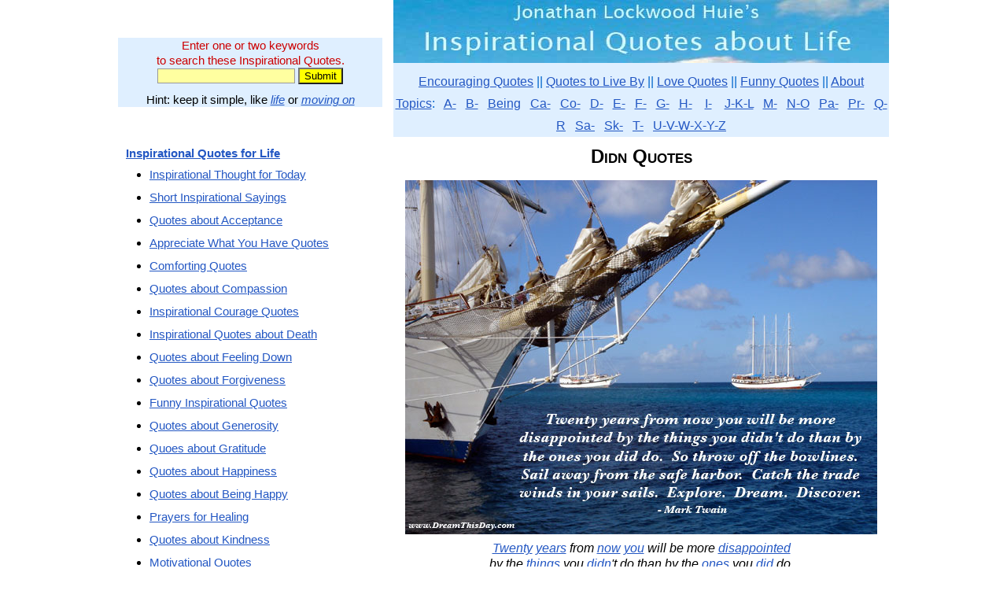

--- FILE ---
content_type: text/html; charset=UTF-8
request_url: https://www.quotes-inspirational.com/quotes/didn/
body_size: 10033
content:
<!DOCTYPE html PUBLIC "-//W3C//DTD XHTML 1.0 Transitional//EN" "https://www.w3.org/TR/xhtml1/DTD/xhtml1-transitional.dtd">
<html xmlns="https://www.w3.org/1999/xhtml"><head>
<meta http-equiv="Content-Type" content="text/html; charset=UTF-8" />
<title>Didn Quotes</title>
<meta name="description" content="May you find great value in these Didn Quotes from my large inspirational quotes and sayings database." />
<meta name="keywords" content="Didn Quotes" /><meta name="viewport" content="width=device-width, initial-scale=1" />

    <link rel="icon" href="/favicon.ico" type="image/x-icon" />
    <link rel="SHORTCUT ICON" href="/favicon.ico" type="image/x-icon" />

<style type="text/css">
/* Style Definitions */

a:link{ color: #2357c3; }           /* make all links always maroon */
a:visited{color:#2357c3;}
a:hover{color: #2357c3;}
a:active{ color: #2357c3; }

.header-background { background: #ffffff}  /*   (white)  */
.body-background { background: #ffffff}  /*   (white)  */
.text-box-background { background: #829aa5}  /*  (blue gray)  */
.button-background { background: #92aab5}  /*  (light blue gray)  */
.sidebar-background { background: #ffffff}  /*  (white)  */
.header-text-color { color: #2431ec}  /*  (bright blue)  */
.body-text-color { color: #000000}  /*  (black)   */
.colortext {color: #000080}  /* for dates in pseudo-blog */

/* Layout
----------------------------------------------- */
#outer-wrapper {
	border:0;
	width:980px;
	margin:0 auto;
	padding:0;
	text-align:center;
	}

body {
    color:#000000;
	background:#ffffff;
	text-align:center;
	line-height:1.25;
	font-family:Arial;
        margin: 0; 
        padding: 0; 
        border-collapse: collapse; 
        border: 0;
	}
div {
		max-width:100%;
        }
div.margin {
        margin: 0in .2in 0in .2in;
	}
div.frame {
     clear:both;
        width: 100%;
	display: table;
        margin: 0;
	}
div.blue-box {
        float: none;
        text-align:center;
        border:5px solid #4080c0;
        margin: 0 0 8px 0;
        }
div.left-box {
        float: left;
		clear:left;
        border:0;
        margin:0 20px 0 0;
	text-align: center;
	}
div.right-box {
        float: right;
		clear:right;
        border:0;
        margin:0 0 0 20px;
	text-align: center;
	}
div.sidebar {
        float: left;
        border:0;
        margin:0 0 0 0;
	    text-align: center;
	    width:336px;
	    font-size:95%;
	    }
div.sidebar1 {
        float: left;
        border: 0;
        margin:0;
	    text-align: center;
	    width:160px;
	    }
div.sidebar2 {
        float: right;
        border: 0;
        margin:0;
	    text-align: center;
	    width:160px;
	    }
div.main {
        width: 630px;
        float: right;
        border:0;
        margin:0;
	text-align: center;
	}
div.paper {
        padding: 1em;
        margin: 9pt 5% 9pt 5%;
	background: white; 
        width: 87%;
        }
p {
	text-align: left;
	margin: 0in 10px 8px 10px;
	}
p.just {
	text-align: justify;
	margin:0in 0in 8px 0in;
	}
p.left {
	text-align: left;
	margin: 0in 0in 8px 0in;
	}
p.center {
	text-align: center;
	margin: 0in 0in 8px 0in;
	}
p.qdblist {
	text-align: center;
	line-height:1.8;
	margin: 0in 0in 8px 0in;
	}
p.right {
	text-align: right;
	margin: 0in 0in 8px 0in;
	}
p.single {
	text-align: left;
	margin: 0in 0in 0pt 0in;
	}
p.quote {
	font-style: italic;
	text-align: left;
	margin: 0in .1in 0pt .2in;
	}
ul {
	text-align: left;
	margin:0 0 12px 0;
	}
li {
	text-align: left;
	margin:0 0 10px 0;
	}

li.double {
	text-align: left;
	margin:0 0 10px 0;
	}
li.single {
	text-align: left;
	margin:0;
	}
h1 {
	margin:10px 0in 15px 0in;
        font-size: 150%;
	font-weight: bold;
	font-variant:small-caps;
	}
h2 {
	margin:8px 0in 11px 0in;
        font-size: 130%;
	font-weight: bold;
	}
h3 {
	margin:6px 0in 8px 0in;
        font-size: 110%;
	font-weight: bold;
	}
h4 {
	margin:6px 0in 8px 0in;
	font-weight: bold;
	}
h5 {
	margin:6px 0in 8px 0in;
	font-weight: bold;
	}

table {
        margin: 0;
	text-align: center;
	}  /* slightly darker blue-gray than body */
td {
	text-align: center;
	margin:0;
	}
td.top-border {
	text-align: center;
	margin:0;
	border-top:2px solid #000000;
	}
input[type="text"] {
	border:1px solid #999999;
	background-color: #ffffff;
	}
img {
        border:none;
        max-width:100%;
        }
img.inline {
        float: none; 
        padding:4px 9px 4px 9px; 
        vertical-align: text-top;
        border:none;
        }
img.left {
        float: left; 
        padding:4px 9px 4px 0px; 
        vertical-align: text-top;
        border:none;
        }
img.right {
        float: right; 
        padding:4px 0px 4px 9px; 
        vertical-align: text-top;
        border:none;
        }
.smaller {font-size: 80%; font-weight: normal;  font-variant: normal;}
.much-smaller {font-size: 60%; font-weight: normal;  font-variant: normal;}
.alist {margin: 2pt 4pt 2pt 4pt; font-size:smaller; font-weight: bold; font-family:Arial; text-align: left;} /* for list of hyperlinks */
.cbox {margin: 2pt 4pt 2pt 4pt; font-size:smaller; font-weight: bold; font-family:Arial; text-align: center;} /* for centered box text */
#creditfooter {visibility:hidden}
div #creditfooter {
height:0;
margin:0;
padding:0;
}
</style>

<script type="text/javascript">
window.google_analytics_uacct = "UA-6112879-34";
</script>
<script type="text/javascript">
  var _gaq = _gaq || [];
  _gaq.push(['_setAccount', 'UA-6112879-34']);
  _gaq.push(['_trackPageview']);
  (function() {
    var ga = document.createElement('script'); ga.type = 'text/javascript'; ga.async = true;
    ga.src = ('https:' == document.location.protocol ? 'https://ssl' : 'https://www') + '.google-analytics.com/ga.js';
    var s = document.getElementsByTagName('script')[0]; s.parentNode.insertBefore(ga, s);
  })();
</script>
</head>
<body lang="EN-US">

<script type="text/javascript">
if (window.innerWidth>1023) {
    document.write('<div id="outer-wrapper">');
    }
else document.write('<div id="outer-wrapper" style="width:'+window.innerWidth+'px">');
</script>

<script type="text/javascript">
if (window.innerWidth>1023) {
    document.write('<div class="sidebar" style="margin-bottom:20px">');
    }
else document.write('<div class="sidebar" style="margin-bottom:20px; width:'+window.innerWidth+'px">');
</script>

<br /><br />
<div style="clear:both; background-color:#dfefff; margin:0 0 10px 0; padding:0 10px">
<form action="/quotes/" method="post" accept-charset="UTF-8">
<p style=" color: rgb(204, 0, 0); margin:10px 0 0 0; text-align:center;">Enter one or two keywords<br />to search these Inspirational Quotes.</p>
<input  style="background-color:#ffffa0" name="key" size="20" type="text"/> 
<input style="background-color:yellow" name="submit" value="Submit" class="submit" type="submit"/>
<p style="margin:10px 0 0 0; text-align:center;">Hint: keep it simple, like <em><a href="/quotes/life/">life</a></em> or <em><a href="/quotes/moving_on/">moving on</a></em></p>
</form>
</div>
</div>


<script type="text/javascript">
if (window.innerWidth>1023) {
    document.write('<div class="main">');
    }
else document.write('<div class="main" style="width:'+window.innerWidth+'px">');
</script>

<a href="/"><img src="/qi-630.jpg" alt="Inspirational Quotes about Life" /></a>
<div  style="background-color:#dfefFF; color:#0066CC; font-family:Arial; text-align: center; line-height:1.8; margin:0 0 10px 0 ; padding: 10px 0 0 0; border-collapse: collapse; border: 0;">
<a href="/">Encouraging Quotes</a> || 
<a href="/live-by.php">Quotes to Live By</a> || 
<a href="/love.php">Love Quotes</a> || 
<a href="/funny.php">Funny Quotes</a> || 
<a href ="/about.php">About</a>
<br />
<a href ="/quotes/" >Topics</a>: &nbsp;
<a href ="/topics/a.php" >A-</a> &nbsp;
<a href ="/topics/b.php" >B-</a> &nbsp;
<a href ="/topics/being.php" >Being</a> &nbsp;
<a href ="/topics/ca.php" >Ca-</a> &nbsp;
<a href ="/topics/co.php" >Co-</a> &nbsp;
<a href ="/topics/d.php" >D-</a> &nbsp;
<a href ="/topics/e.php" >E-</a> &nbsp;
<a href ="/topics/f.php" >F-</a> &nbsp;
<a href ="/topics/g.php" >G-</a> &nbsp;
<a href ="/topics/h.php" >H-</a> &nbsp;&nbsp;
<a href ="/topics/i.php" >I-</a> &nbsp;&nbsp;
<a href ="/topics/j-k-l.php" >J-K-L</a> &nbsp;
<a href ="/topics/m.php" >M-</a> &nbsp;
<a href ="/topics/n-o.php" >N-O</a> &nbsp;
<a href ="/topics/pa.php" >Pa-</a> &nbsp;
<a href ="/topics/pr.php" >Pr-</a> &nbsp;
<a href ="/topics/q-r.php" >Q-R</a> &nbsp;
<a href ="/topics/sa.php" >Sa-</a> &nbsp;
<a href ="/topics/sk.php" >Sk-</a> &nbsp;
<a href ="/topics/t.php" >T-</a> &nbsp;
<a href ="/topics/u-z.php" >U-V-W-X-Y-Z</a> 
</div>
<h1>Didn Quotes</h1>

<p style="text-align:center;"><a href="/quote/twenty-years-now-you-disappointed-272/"><img style="max-width:100%;" alt="" src="https://photos.quotes-inspirational.com/twain-do.jpg" title="Twenty years from now you will be more disappointed" /></a></p><p style="text-align:center; font-style:italic"><a href="/quotes/twenty/">Twenty</a> <a href="/quotes/years/">years</a> from <a href="/quotes/now/">now</a> <a href="/quotes/you/">you</a> will be more <a href="/quotes/disappointed/">disappointed</a><br />by the <a href="/quotes/things/">things</a> you <a href="/quotes/didn/">didn</a>&#039;t do than by the <a href="/quotes/ones/">ones</a> you <a href="/quotes/did/">did</a> do.<br />So <a href="/quotes/throw/">throw</a> <a href="/quotes/off/">off</a> the <a href="/quotes/bowlines/">bowlines</a>.<br /><a href="/quotes/sail/">Sail</a> <a href="/quotes/away/">away</a> from the <a href="/quotes/safe/">safe</a> <a href="/quotes/harbor/">harbor</a>.<br /><a href="/quotes/catch/">Catch</a> the <a href="/quotes/trade/">trade</a> <a href="/quotes/winds/">winds</a> in <a href="/quotes/your/">your</a> <a href="/quotes/sails/">sails</a>.<br /><a href="/quotes/explore/">Explore</a>. <a href="/quotes/dream/">Dream</a>. <a href="/quotes/discover/">Discover</a>.<br />- <a href="/by/mark-twain/">widely misattributed to Mark Twain</a></p><p style="text-align:center; font-style:italic">We are <a href="/quotes/not/">not</a> <a href="/quotes/held/">held</a> <a href="/quotes/back/">back</a> by the <a href="/love.php">love</a> we <a href="/quotes/didn/">didn</a>&#039;t <a href="/quotes/receive/">receive</a> in the <a href="/quotes/past/">past</a>,<br />but by the love we&#039;re not <a href="/quotes/extending/">extending</a> in the <a href="/quotes/present/">present</a>.<br />- <a href="/by/marianne-williamson/">Marianne Williamson</a></p><p style="text-align:center; font-style:italic">Advice is what we ask for when we already know the answer<br />but wish we didn&#039;t.<br />- Erica Jong</p><p style="text-align:center; font-style:italic">The most important thing about Spaceship Earth -<br />an instruction book didn&#039;t come with it.<br />- R. Buckminster Fuller</p><p>Please sign-up for my Free Inspirational Daily Email on the form below.</p>
<script type="text/javascript" src="https://app.getresponse.com/view_webform_v2.js?u=zNj&webforms_id=SJFDh" data-webform-id="SJFDh"></script><br />
<p style="text-align:center; font-style:italic">Does anybody really think that they didn&#039;t get what they had<br />because they didn&#039;t have the talent<br />or the strength or the endurance or the commitment?<br />- Nelson Mandela</p><p style="text-align:center; font-style:italic">Do you remember the things you were worrying about a year ago?<br />Didn&#039;t you waste a lot of fruitless energy<br />on account of most of them?<br />Didn&#039;t most of them turn out all right after all?<br />- Dale Carnegie</p><p style="text-align:center; font-style:italic">I didn&#039;t want to marry anybody else in town.<br />I want my baby to look like you.<br />- It&#039;s a Wonderful Life (1946 movie)</p><div style="margin:5px 0 10px 0;" >
<br />
</div>

<p style="clear:both;">&nbsp;</p>
<p style="text-align:center; font-style:italic">The earth is like a spaceship<br />that didn&#039;t come with an operating manual.<br />- R. Buckminster Fuller</p><p style="text-align:center; font-style:italic">I know God will not give me anything I can&#039;t handle.<br />I just wish he didn&#039;t trust me so much.<br />- Mother Teresa</p><p style="text-align:center; font-style:italic">Choose love. Choose to release all resentments.<br />Forgive everyone. Choose to release all regrets.<br />Forgive yourself for all decisions that you have ever made<br />that didn&#039;t work out as you hoped.<br />Forgive yourself for any financial decisions<br />that didn&#039;t meet your expectations.<br />Release your regrets if you choose<br />the &quot;wrong&quot; spouse or the &quot;wrong&quot; career.<br />Today, choose love.<br />Choose to love yourself.<br />Choose to love your life.<br />Choose to love all the friends, family, co-workers,<br />acquaintances, and others who share your life.<br />- Jonathan Lockwood Huie</p><p style="text-align:center; font-style:italic">If I hadn&#039;t met you, I wouldn&#039;t like you.<br />If I didn&#039;t like you, I wouldn&#039;t love you.<br />If I didn&#039;t love you, I wouldn&#039;t miss you.<br />But I did, I do, and I will.<br />- Anonymous</p><p style="text-align:center; font-style:italic">Let us rise up and be thankful, for if we didn&#039;t learn a lot today,<br />at least we learned a little, and if we didn&#039;t learn a little,<br />at least we didn&#039;t get sick, and if we got sick,<br />at least we didn&#039;t die; so, let us all be thankful.<br />- The Buddha</p><p style="text-align:center; font-style:italic">He didn&#039;t come out of my belly, but my God,<br />I&#039;ve made his bones, because I&#039;ve attended to every meal,<br />and how he sleeps,<br />and the fact that he swims like a fish<br />because I took him to the ocean.<br />I&#039;m so proud of all those things.<br />But he is my biggest pride.<br />- John Lennon</p><p style="text-align:center; font-style:italic">When you follow your bliss, you put yourself on a kind of track<br />that has been there all the while waiting for you,<br />and the life you ought to be living is the one you are living.<br />When you can see that, you begin to meet people<br />who are in the field of your bliss,<br />and they open the doors to you.<br />I say, follow your bliss and don&#039;t be afraid,<br />and doors will open where you didn&#039;t know they were going to be.<br />If you follow your bliss,<br />doors will open for you that wouldn&#039;t have opened for anyone else.<br />- Joseph Campbell</p><p style="text-align:center; font-style:italic">I have never written a book that didn&#039;t teach me<br />far more than it taught any reader.<br />- Isaac Asimov</p><p style="text-align:center; font-style:italic">What if happiness were found in the serenity of simple pleasures.<br />What if we didn&#039;t need the newest gizmo... the highest high?<br />What if happiness is in the air we breathe...<br />slowly, deeply, and consciously?<br />What if happiness is one fresh grape, savored with gratitude?<br />What if happiness is in our oneness with all creation?<br />What if happiness is about enjoying life exactly as it comes to us -<br />without chasing after it?<br />What if happiness is something we CHOOSE...<br />regardless of our circumstances?<br />- Jonathan Lockwood Huie</p><p style="text-align:center; font-style:italic">My boyfriend and I broke up.<br />He wanted to get married and I didn&#039;t want him to.<br />- Rita Rudner</p><p style="text-align:center; font-style:italic">I have found out in later years that we were very poor,<br />but the glory of America is that we didn&#039;t know it then.<br />- Dwight D. Eisenhower</p><p style="text-align:center; font-style:italic">There is nobody in this country who got rich on their own. Nobody. You built a factory out there - good for you. But I want to be clear. You moved your goods to market on roads the rest of us paid for. You hired workers the rest of us paid to educate. You were safe in your factory because of police forces and fire forces that the rest of us paid for. You didn&#039;t have to worry that marauding bands would come and seize everything at your factory... Now look. You built a factory and it turned into something terrific or a great idea - God bless! Keep a hunk of it. But part of the underlying social contract is you take a hunk of that and pay forward for the next kid who comes along.&quot;<br />- Elizabeth Warren</p><p style="text-align:center; font-style:italic">I didn&#039;t make it all the way through third grade for nothing.<br />- the movie The Rescuers Down Under</p><p style="text-align:center; font-style:italic">Life&#039;s like Vegas. You&#039;re up, you&#039;re down,<br />but in the end the house always wins.<br />Doesn&#039;t mean you didn&#039;t have fun.<br />- the Woody Allen movie Deconstructing Harry</p><p style="text-align:center; font-style:italic">A politician needs the ability to<br />foretell what is going to happen<br />tomorrow, next week, next month, and next year.<br />And to have the ability afterwards<br />to explain why it didn&#039;t happen.<br />- Winston Churchill</p><p style="text-align:center; font-style:italic">Most of us seldom let the outrageous<br />part of ourselves out to play.<br />Notice that I didn&#039;t say &quot;never,&quot; I said &quot;seldom.&quot;<br />Halloween is one of those exceptions.<br />While there are certainly many &quot;bah humbug&quot; houses on our street,<br />more than half the houses wear an acknowledgement of Halloween -<br />and nothing about Halloween is NOT outrageous.<br />- Jonathan Lockwood Huie</p><p style="text-align:center; font-style:italic">From one point of view, one individual&#039;s vote<br />doesn&#039;t make any difference whatsoever.<br />The probability of an election swinging<br />by a single vote is infinitesimal.<br />On the other hand, if everybody took the attitude<br />that voting didn&#039;t matter, there could never<br />be a democratically elected government - at all.<br />So, does your vote matter? You bet your vote matters.<br />And, at least as much as your vote matters,<br />your intention for the future of the world matters.<br />That&#039;s so important, it&#039;s worth saying again.<br />At Least As Much As Your Vote Matters,<br />Your Intention For The Future Of The Entire World Matters.<br />- Jonathan Lockwood Huie</p><p style="text-align:center; font-style:italic">People will forget what you said,<br />people will forget what you did,<br />but people will never forget<br />how you made them feel.<br />- Maya Angelou</p><p style="text-align:center; font-style:italic">If we had no winter, the spring would not be so pleasant.<br />If we did not sometimes taste of adversity,<br />prosperity would not be so welcome.<br />- Anne Bradstreet</p><p style="text-align:center; font-style:italic">I&#039;ve learned that people will forget what you said,<br />people will forget what you did,<br />but people will never forget how you made them feel.<br />- Maya Angelou</p><p style="text-align:center; font-style:italic">Never say or do anything you wouldn&#039;t want<br />to be the last thing you ever said or did.<br />- Jonathan Lockwood Huie</p><p style="text-align:center; font-style:italic">If a man is called to be a street sweeper,<br />he should sweep streets even as Michelangelo painted,<br />or Beethoven composed music, or Shakespeare wrote poetry.<br />He should sweep streets so well that all the hosts<br />of heaven and earth will pause to say,<br />here lived a great street sweeper who did his job well.<br />- Martin Luther King, Jr.</p><p style="text-align:center; font-style:italic">There are two kinds of failures:<br />those who thought and never did,<br />and those who did and never thought.<br />- Laurence J. Peter</p><p style="text-align:center; font-style:italic">As for accomplishments,<br />I just did what I had to do as things came along.<br />- Eleanor Roosevelt</p><p style="text-align:center; font-style:italic">Regret for the things we did can be tempered by time;<br />it is regret for the things we did not do that is inconsolable.<br />- Sydney Harris</p><p style="text-align:center; font-style:italic">Sometimes you get the results you wanted,<br />sometimes you don&#039;t.<br />What matters is that you did your best.<br />- Jonathan Lockwood Huie</p><p style="text-align:center; font-style:italic">If we all did the things we are capable of doing,<br />we would literally astound ourselves.<br />- Thomas Edison</p><p style="text-align:center; font-style:italic">To the young child, all life is a great adventure -<br />when did we grow so dull and brittle.<br />- Jonathan Lockwood Huie</p><p style="text-align:center; font-style:italic">Many of life&#039;s failures are people who did not realize<br />how close they were to success when they gave up.<br />- Thomas Edison</p><p style="text-align:center; font-style:italic">A leader is most effective when people barely know he exists.<br />When his work is done, his aim fulfilled,<br />his troops will feel they did it themselves.<br />- Lao Tzu</p><p style="text-align:center; font-style:italic">A somebody was once a nobody who wanted to and did.<br />- John Burroughs</p><p style="text-align:center; font-style:italic">I did not wish to take a cabin passage,<br />but rather to go before the mast<br />and on the deck of the world,<br />for there I could best see<br />the moonlight amid the mountains.<br />I do not wish to go below now.<br />- Henry David Thoreau</p><p style="text-align:center; font-style:italic">A leader is best when people barely know he exists;<br />when his work is done, his aim fulfilled,<br />they will say: we did it ourselves.<br />- Lao Tzu</p><p style="text-align:center; font-style:italic">When the best leader&#039;s work is done the people say,<br />&quot;We did it ourselves.&quot;<br />- Lao Tzu</p><p style="text-align:center; font-style:italic">Every day I give thanks that I am me,<br />and that everything that has ever occurred in my life<br />happened exactly as it did -<br />however unpleasant it may have appeared at the time.<br />- Jonathan Lockwood Huie</p><p style="text-align:center; font-style:italic">Success comes from knowing that<br />you did your best to become the best<br />that you are capable of becoming.<br />- John Wooden</p><p style="text-align:center; font-style:italic">The wicked leader is he who the people despise.<br />The good leader is he who the people revere.<br />The great leader is he who the people say, &quot;We did it ourselves.&quot;<br />- Lao Tzu</p><p style="text-align:center; font-style:italic">A man who views the world the same at fifty<br />as he did at twenty<br />has wasted thirty years of his life.<br />- Muhammad Ali</p><p style="text-align:center; font-style:italic">Did you ever stop to think, and forget to start again?<br />- A. A. Milne (Winnie-The-Pooh)</p><p style="text-align:center; font-style:italic">Jesus preached more and taught more<br />about helping the poor and the sick and the hungry<br />than he did about heaven and hell.<br />Shouldn&#039;t that tell us something?<br />- John Grisham</p><p style="text-align:center; font-style:italic">I recognize that the person I was in my past<br />is not the person I am today.<br />That person did the very best they could,<br />given the knowledge, emotions, and prior experience<br />they had to draw upon at the time.<br />- Jonathan Lockwood Huie</p><p style="text-align:center; font-style:italic">We did not change as we grew older;<br />we just became more clearly ourselves.<br />- Lynn Hall</p><p style="text-align:center; font-style:italic">I honor you, Hero, for you do not play to the crowd.<br />You play to your own soul.<br />An audience of one fills the house with its appreciation and applause.<br />Others follow you, and may attempt to emulate you,<br />but that is not why you are a hero.<br />Fame may smile upon you, or it may not.<br />The world may cheer your name, or you may be the unknown warrior<br />who rescued comrades in battle,<br />or taught a young girl how to shed tears of joy.<br />Whatever you did, you did not do for fame.<br />If you had, you would not be a Hero.<br />You are a Hero for your bold courageous inspired action.<br />- Jonathan Lockwood Huie</p><p style="text-align:center; font-style:italic">The crops were planted, tended, and harvested -<br />now the ground lies fallow, awaiting the new planting.<br />Did the year fail? I think not.<br />- Jonathan Lockwood Huie</p><p style="text-align:center; font-style:italic">A leader is best when people barely know he exists,<br />not so good when people obey and acclaim him,<br />worst when they despise him.<br />But of a good leader, who talks little,<br />when his work is done, his aim fulfilled,<br />they will say, &quot;We did this ourselves.&quot;<br />- Lao Tzu</p><p style="text-align:center; font-style:italic">True believers just don&#039;t see things the way they are,<br />because if they did, they wouldn&#039;t be true believers anymore.<br />- Philip Caputo</p><p style="text-align:center; font-style:italic">The thing the sixties did was to show us the possibilities<br />and the responsibility that we all had.<br />It wasn&#039;t the answer.<br />It just gave us a glimpse of the possibility.<br />- John Lennon</p><p style="text-align:center; font-style:italic">Where am I? Who am I? How did I come to be here?<br />What is this thing called the world?<br />How did I come into the world?<br />Why was I not consulted?<br />And If I am compelled to take part in it,<br />Where is the director? I want to see him.<br />- Soren Kierkegaard</p><p style="text-align:center; font-style:italic">There is no doubt that life can be a bumpy ride.<br />But so were those roller coasters you loved as a kid.<br />Savor the adventure.<br />Find excitement in the uncertainty and the constant change.<br />Even let a touch of fear add spice to your life -<br />as you did on that roller coaster.<br />- Jonathan Lockwood Huie</p><p style="text-align:center; font-style:italic">Well, it seems to me that the best relationships -<br />the ones that last -<br />are frequently the ones that are rooted in friendship.<br />You know, one day you look at the person<br />and you see something more than you did the night before.<br />Like a switch has been flicked somewhere.<br />And the person who was just a friend is...<br />suddenly the only person you can ever imagine yourself with.<br />- Dana Scully</p><p style="text-align:center; font-style:italic">Guilt says I&#039;ve done something wrong;<br />... shame says there is something wrong with me.<br />Guilt says I&#039;ve made a mistake;<br />... shame says I am a mistake.<br />Guilt says what did was not good;<br />... shame says I am no good.<br />- John Bradshaw</p><p style="text-align:center; font-style:italic">The course of true love never did run smooth.<br />- William Shakespeare</p><p style="text-align:center; font-style:italic">If a friend of mine gave a feast, and did not invite me to it,<br />I should not mind a bit.<br />but if a friend of mine had a sorrow<br />and refused to allow me to share it,<br />I should feel it most bitterly.<br />If he shut the doors of the house of mourning against me,<br />I would move back again and again and beg to be admitted<br />so that I might share in what I was entitled to share.<br />If he thought me unworthy, unfit to weep with him,<br />I should feel it as the most poignant humiliation.<br />- Oscar Wilde</p><p style="text-align:center; font-style:italic">We did not raise armies for glory or for conquest.<br />- Thomas Jefferson</p><p style="text-align:center; font-style:italic">America did not invent human rights.<br />In a very real sense, it is the other way around.<br />Human rights invented America.<br />- Jimmy Carter</p><p style="text-align:center; font-style:italic">Future generations are not going to ask us<br />what political party were you in.<br />They are going to ask what did you do about it,<br />when you knew the glaciers were melting.<br />- Martin Sheen</p><p style="text-align:center; font-style:italic">Never forget that everything Hitler did in Germany was legal.<br />- Martin Luther King, Jr.</p><p style="text-align:center; font-style:italic">With the fearful strain that is on me night and day,<br />if I did not laugh I should die.<br />- Abraham Lincoln</p><p style="text-align:center; font-style:italic">Every man casts a shadow;<br />not his body only, but his imperfectly mingled spirit.<br />This is his grief. Let him turn which way he will,<br />it falls opposite to the sun;<br />short at noon, long at eve. Did you never see it?<br />- Henry David Thoreau</p><p style="text-align:center; font-style:italic">Where did you park the invisible car?<br />- the movie Megamind (2010)</p><p style="text-align:center; font-style:italic">Regrets and their cousins, resentments,<br />are a huge cause of self-inflicted suffering.<br />Sometimes it takes years of psychotherapy<br />to gain freedom from regrets about what you did or did not do,<br />and freedom from resentment over what others did or did not do.<br />Sometimes it takes a lifetime of self-talk to remember<br />to put the past in the past where it belongs.<br />However, sometimes a simple symbolic act can help immeasurably<br />to grant ourselves freedom from the past.<br />- Jonathan Lockwood Huie</p><p style="text-align:center; font-style:italic">I Did Not Die<br />Do not stand at my grave and weep;<br />I am not there. I do not sleep.<br />I am a thousand winds that blow.<br />I am the diamond glints on snow.<br />I am the sunlight on ripened grain.<br />I am the gentle autumn&#039;s rain,<br />When you awaken in the morning&#039;s hush,<br />I am the swift uplifting rush<br />Of quiet birds in circled flight.<br />I am the soft stars that shine at night.<br />Do not stand at my grave and cry;<br />I am not there. I did not die.<br />- Anonymous</p><p style="text-align:center; font-style:italic">If we were meant to be happy,<br />why did God create war, hunger, and the 11 o&#039;clock news?<br />- Jonathan Lockwood Huie</p><p style="text-align:center; font-style:italic">It was like being in the eye of a hurricane.<br />You&#039;d wake up in a concert and think,<br />Wow, how did I get here?<br />- John Lennon</p><hr />
<p>Thank you for visiting these Didn Quotes. </p>

<p style="color:#CC0000">Please sign up on the form below to receive<br />
  my Free <strong><em>Daily Inspiration - Daily Quotes</em></strong> email.</p>
<p>See more <a href="/#contents">Inspirational Quotes about Life</a>.</p>
<p><em>May the world be kind to you,<br />
</em><em>and may your own thoughts be gentle upon yourself.<br />
- Jonathan Lockwood Huie</em></p>
<script type="text/javascript" src="https://app.getresponse.com/view_webform_v2.js?u=zNj&webforms_id=SJFDh" data-webform-id="SJFDh"></script></div>

<script type="text/javascript">
if (window.innerWidth>1023) {
    document.write('<div class="sidebar">');
    }
else document.write('<div class="sidebar" style="width:'+window.innerWidth+'px">');
</script>

<br/>
<p><a href="/"><strong>Inspirational Quotes for Life</strong></a></p>
<ul>
    <li><a href="/thought-of-the-day.php">Inspirational Thought for Today</a></li>
    <li><a href="/short.php">Short Inspirational Sayings</a></li>
    <li><a href="/quotes/acceptance/">Quotes about Acceptance</a></li>
    <li><a href="/quotes/appreciate/">Appreciate What You Have Quotes</a></li>
    <li><a href="/comforting.php">Comforting Quotes</a></li>
    <li><a href="/quotes/compassion/">Quotes about Compassion</a></li>
    <li><a href="/courage.php">Inspirational Courage Quotes</a></li>
    <li><a href="/death.php">Inspirational Quotes about Death</a></li>
    <li><a href="/quotes/feeling_down/">Quotes about Feeling Down</a></li>
    <li><a href="/quotes/forgiveness/">Quotes about Forgiveness</a></li>
    <li><a href="/funny.php">Funny Inspirational Quotes</a></li>
    <li><a href="/quotes/generosity/">Quotes about Generosity</a></li>
    <li><a href="/quotes/gratitude/">Quoes about Gratitude</a></li>
    <li><a href="/happiness.php">Quotes about Happiness</a></li>
    <li><a href="/quotes/happy/">Quotes about Being Happy</a></li>
    <li><a href="/quotes/healing/">Prayers for Healing</a></li>
    <li><a href="/quotes/kindness/">Quotes about Kindness</a></li>
    <li><a href="/motivational.php">Motivational Quotes</a></li>
    <li><a href="/positive.php">Positive Quotes</a></li>
    <li><a href="/quotes/proverbs-sayings/">Proverbs and Sayings</a></li>
    <li><a href="/relationship.php">Relationship Quotes</a></li>
    <li><a href="/sad.php">Sad Quotes about Life</a></li>
    <li><a href="/quotes/serenity/">Quotes about Serenity</a></li>
    <li><a href="/spiritual.php">Spiritual Quotes</a></li>
    <li><a href="/strength.php">Quotes about Strength</a></li>
    <li><a href="/success.php">Quotes about Success</a></li>
    <li><a href="/uplifting.php">Uplifting Quotes</a></li>
  </ul>
<ul>
  <li><a href="/confucius.php">Confucius Quotes</a></li>
</ul>
<p>See more <a href="/#contents">Quotes by Topic and Author</a>.</p>
</div>
<div style="clear:both">
<br /><hr />
<p class="center smaller" style="font-style:italic;">All materials &amp; writings are copyright &#169; Jonathan Lockwood Huie, except for quotes and other<br />specifically identified material which belong to their respective copyright holders if applicable.<br />
  You may <a href="/about.php">read about our disclaimer, privacy policy, terms of use, participation in affiliate programs, copyright policy, and republishing policy</a>.</p>
</div>

</div>

</body>
<script>'undefined'=== typeof _trfq || (window._trfq = []);'undefined'=== typeof _trfd && (window._trfd=[]),_trfd.push({'tccl.baseHost':'secureserver.net'},{'ap':'cpsh-oh'},{'server':'p3plzcpnl509509'},{'dcenter':'p3'},{'cp_id':'10341301'},{'cp_cl':'8'}) // Monitoring performance to make your website faster. If you want to opt-out, please contact web hosting support.</script><script src='https://img1.wsimg.com/traffic-assets/js/tccl.min.js'></script></html>
